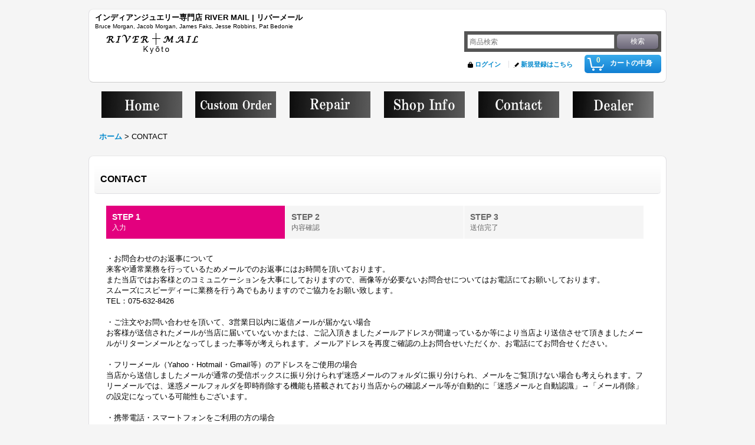

--- FILE ---
content_type: text/html; charset=UTF-8
request_url: https://www.river-mail.com/contact/product/2068
body_size: 8591
content:
<!DOCTYPE html><html lang="ja">
<head>
    <meta charset="utf-8" />
    <title>インディアンジュエリー専門店 RIVER MAIL | リバーメール</title>
    <meta name="keywords" content="RIVER MAIL リバーメール インディアンジュエリー アクセサリー ホピ ナバホ ズニ イスレタ タオス サントドミンゴ リング ネックレス バングル ウォッチ ターコイズ 通販" />
    <meta name="description" content="インディアンジュエリー&amp;クラフト専門店 RIVER MAIL/リバーメールです。ホピ・ナバホ・ズニ・サントドミンゴ・イスレタ・タオスを中心にアクセサリー、工芸品を多数販売しております。" />
    <link rel="alternate" type="application/rss+xml" title="RSS" href="https://www.river-mail.com/rss/rss.php" />
    <link rel="alternate" media="only screen and (max-width: 640px)" href="https://www.river-mail.com/phone/contact" />
    <link rel="canonical" href="https://www.river-mail.com/contact" />
    <link href="/res/layout001/style/public/font-awesome-4.7.0/css/font-awesome.min.css" rel="stylesheet" />
    <link href="https://www.river-mail.com/res/layout001/style/common.css?1698389121" rel="stylesheet" type="text/css" media="all" />
    <link href="https://www.river-mail.com/res/layout008/style/template.css?1811011534" rel="stylesheet" type="text/css" media="all" />
    <link href="https://www.river-mail.com/res/layout001/style/jquery.fancybox.css" rel="stylesheet" type="text/css" media="all" />
    <link href="https://www.river-mail.com/res/layout008/style/default.css?1402535650" rel="stylesheet" type="text/css" media="all" />
    <script src="https://www.river-mail.com/res/layout008/js/public/jquery.js?v=420213"></script>
    <script src="https://www.river-mail.com/res/layout008/js/underscore.js?v=3"></script>
    <script src="https://www.river-mail.com/res/layout008/js/flipsnap.min.js"></script>
    <script src="https://www.river-mail.com/res/layout008/js/pack/ocnk-min.js?1625028332"></script>
    <script src="https://www.river-mail.com/res/layout008/js/pack/ranking-tab-min.js?1625028310"></script>
<meta name="verify-v1" content="CjYNmAcNngEsEPfDItIQMZkQSv4gY2gLc0vM9j8La/k=" >

<META name="y_key" content="6d532d2ff1792e83">
<meta name="google-site-verification" content="Ek3sTybfkpQdlp-rBiF140RuxfkV5lV7elQL7oiO2Yg" />
<meta name="ROBOTS" content="INDEX,FOLLOW" />
<meta name="google-site-verification" content="GMMvXNa_F2RZES8UogZl76-GZpYG4yaEMMlgenIzc3E" />
<script async src="https://www.googletagmanager.com/gtag/js?id=UA-27443371-1"></script>
<script>
  window.dataLayer = window.dataLayer || [];
  function gtag(){dataLayer.push(arguments);}
  gtag('js', new Date());
  gtag('config', 'UA-27443371-1');
</script>

</head>

<body class="inquiry_page_body">
<div id="container" class="jpn_version visitor">
  <div id="inner_container">
    <header role="banner">
        <div id="header_container">
            <div id="header">

                <div id="inner_header">

                    <div id="header_top" class="fix_center clearfix">
                        <div id="copy">
<h1 style="font-size:13px; font-weight:bold; float:left; ">インディアンジュエリー専門店 RIVER MAIL | リバーメール</h1> <h2 style="font-size:10px; font-weight:normal;">Bruce Morgan, Jacob Morgan, James Faks, Jesse Robbins, Pat Bedonie</h2>
                        </div>
                    </div>

                    <div id="header_middle" class="fix_center clearfix">
                        <div id="shoplogo" itemscope="itemscope" itemtype="http://schema.org/Organization">
                            <a itemprop="url" href="https://www.river-mail.com">
                                <img itemprop="logo" src="https://www.river-mail.com/data/river-mail/image/20160412_4ea7f5.jpg" width="200" height="40" alt="RIVER MAIL" />
                            </a>
                        </div>
                        <div id="search" itemscope="itemscope" itemtype="http://schema.org/WebSite">
                            <meta itemprop="url" content="https://www.river-mail.com" />
                            <form class="search_form" method="get" action="https://www.river-mail.com/product-list" role="search" itemprop="potentialAction" itemscope="itemscope" itemtype="http://schema.org/SearchAction">
                                <meta itemprop="target" content="https://www.river-mail.com/product-list/?keyword={keyword}" />
                                <input type="search" class="largesize searchform" name="keyword" value="" placeholder="商品検索" itemprop="query-input" />
                                <span class="global_btn"><input type="submit" class="searchinput btn_size_small btn_color_common" name="Submit" value="検索" /></span>
                            </form>
                        </div>
                    </div>

                    <div id="header_bottom" class="fix_center clearfix">
                        <div id="carttop">
                            <div class="shopping_cart_button has_cart_popup" data-empty-text="">
                                <div class="cartbtn">
                                    <a href="https://www.river-mail.com/cart">
                                        <span class="cartquantity">0</span>
                                        <span class="cartbtn_text">カートの中身</span>
                                    </a>
                                </div>
                            </div>
                        </div>

                        <div class="signin guestmember">
                            <div class="signin_box">
                                <ul>
                                    <li class="signin_top">
                                        <a href="https://www.river-mail.com/member-login" class="secure_link">ログイン</a>
                                    </li>
                                    <li class="register_top">
                                        <a href="https://www.river-mail.com/register" class="secure_link">新規登録はこちら</a>
                                    </li>
                                </ul>
                            </div>
                        </div>
                    </div>

                </div>

                <nav role="navigation">
                    <div id="header_navigation" class="clearfix">
                        <div class="fix_center" id="header_nav_free_space">
<center>
<table width="959" border="0" cellspacing="0" cellpadding="0" alt="ナビボタン">
<tr>
<td align="center"><a href="https://www.river-mail.com/"><img src="https://www.river-mail.com/data/river-mail/image/new-HP/top-006.jpg" alt="ホームページ" width="137" height="45" border="0"></a></td>
<td align="center"><a href="https://www.river-mail.com/page/36"><img src="https://www.river-mail.com/data/river-mail/image/new-HP/top-004.jpg" alt="カスタムオーダー" width="137" height="45" border="0"></a></td>
<td align="center"><a href="https://www.river-mail.com/page/34"><img src="https://www.river-mail.com/data/river-mail/image/new-HP/top-001.jpg" alt="リペア" width="137" height="45" border="0"></a></td>
<td align="center"><a href="https://www.river-mail.com/page/23"><img src="https://www.river-mail.com/data/river-mail/image/new-HP/top-002.jpg" alt="京都本店" width="137" height="45" border="0"></a></td>
<td align="center"><a href="https://river-mail.ocnk.net/contact/f844702cab12256ff83d4630088f92e08d79a255fa464f4ca15db687a69382dc"><img src="https://www.river-mail.com/data/river-mail/image/new-HP/top-003.jpg" alt="コンタクト" width="137" height="45" border="0"></a></td>
<td align="center"><a href="https://www.river-mail.com/page/35"><img src="https://www.river-mail.com/data/river-mail/image/new-HP/top-007.jpg" alt="卸販売" width="137" height="45" border="0"></a></td>
</table></center>
                        </div>
                    </div>
                </nav>

            </div>        </div>
    </header>
    <div id="contents">
      <div id="inner_contents" class="fix_center clearfix">
<div id="pan">
    <ol class="breadcrumb_list" itemscope itemtype="https://schema.org/BreadcrumbList">
        <li class="breadcrumb_nav pannavi1" itemprop="itemListElement" itemscope itemtype="https://schema.org/ListItem">
            <a href="https://www.river-mail.com/" itemprop="item">
                <span class="breadcrumb_text" itemprop="name">ホーム</span>
            </a>
            <meta itemprop="position" content="1">
        </li>
        <li class="breadcrumb_nav" itemprop="itemListElement" itemscope itemtype="https://schema.org/ListItem">
            <span class="gt">&gt;</span>
                <span class="thispage" itemprop="name">CONTACT</span>
            <meta itemprop="position" content="2">
        </li>
    </ol>
</div>



        <div id="maincol1" role="main">
          <div id="main_container">
            <section>
              <div class="page_box inquiry customize_form">
                <div class="page_title">
                  <h2>CONTACT</h2>
                </div>
                <div class="page_contents inquiry_contents">
                  <div class="inner_page_contents">
                    <div id="inquiry_step" class="contents_box">
                      <ul id="step_col3" class="step_list clearfix">
                        <li id="step1" class="step_block posleft step_check">
                          <div class="step_data">
                            <span class="step_number">STEP&nbsp;1</span>
                            <span class="step_desc">入力</span>
                          </div>
                        </li>
                        <li id="step2" class="step_block ">
                          <div class="step_data">
                            <span class="step_number">STEP&nbsp;2</span>
                            <span class="step_desc">内容確認</span>
                          </div>
                        </li>
                        <li id="step3" class="step_block posright">
                          <div class="step_data">
                            <span class="step_number">STEP&nbsp;3</span>
                            <span class="step_desc">送信完了</span>
                          </div>
                        </li>
                      </ul>
                    </div>

                    <div id="inquiry_form" class="form_box edit_form">
                      <div class="custom_note">
                        ・お問合わせのお返事について<br />
来客や通常業務を行っているためメールでのお返事にはお時間を頂いております。<br />
また当店ではお客様とのコミュニケーションを大事にしておりますので、画像等が必要ないお問合せについてはお電話にてお願いしております。<br />
スムーズにスピーディーに業務を行う為でもありますのでご協力をお願い致します。<br />
TEL：075-632-8426<br />
<br />
・ご注文やお問い合わせを頂いて、3営業日以内に返信メールが届かない場合<br />
お客様が送信されたメールが当店に届いていないかまたは、ご記入頂きましたメールアドレスが間違っているか等により当店より送信させて頂きましたメールがリターンメールとなってしまった事等が考えられます。メールアドレスを再度ご確認の上お問合せいただくか、お電話にてお問合せください。<br />
<br />
・フリーメール（Yahoo・Hotmail・Gmail等）のアドレスをご使用の場合<br />
 当店から送信しましたメールが通常の受信ボックスに振り分けられず迷惑メールのフォルダに振り分けられ、メールをご覧頂けない場合も考えられます。フリーメールでは、迷惑メールフォルダを即時削除する機能も搭載されており当店からの確認メール等が自動的に「迷惑メールと自動認識」→「メール削除」の設定になっている可能性もございます。<br />
<br />
・携帯電話・スマートフォンをご利用の方の場合<br />
 迷惑メール防止フィルターを設定されていますと、当店からの返信メールが届かない場合がございます。その場合は誠に恐れ入りますが、各社の迷惑メール防止フィルターの設定で当店のメールアドレス【rivermail@ion.ocn.ne.jp】を受信許可リストにご登録頂きます様にお願い申し上げます。<br />
<br />
・お修理のお問合わせの場合<br />
こちらのお問合わせフォームからは画像添付が行えませんので、下記メールアドレスをコピーしてご連絡下さいますようお願い致します。<br />
E-MAIL:rivermail@ion.ocn.ne.jp<br />
お名前、ご連絡先、お修理品の画像、修理内容(石とれの場合は石のサイズ)をご明記ください。
                      </div>
                       <form action="https://www.river-mail.com/contact" method="post" name="checkForm" id="checkForm" novalidate="novalidate">
                        <input name="productId" type="hidden" value="2068" />
<input name="salesHistoryId" type="hidden" value="" />
<input name="subscriptionScheduleId" type="hidden" value="" />
<input type="hidden" name="token" value="cb3f312c7420bd920a2c58cd79892efa">
                                                <p class="note"><span class="require">*</span>必須入力項目</p>

                        <table class="form_table">


                          <tbody class="type_name form_parts">
                            <tr class="">
                              <th class="cell_header postop" scope="row">
                                <span class="form_header">
                                  <label for="form0_name">
                                    お名前
                                  </label>
                                  <abbr title="必須入力項目" class="require">*</abbr>
                                </span>
                              </th>
                              <td class="cell_data postop">
                                <div class="cell_box">


                                  <div class="input_box">
                                    <input id="form0_name" class="xlargesize customer_fields" maxlength="100" data-required="1" name="form[0][name]" type="text" />
                                                                      <span class="form_status">
                                  </span>

                                  </div>
                                </div>
                              </td>
                            </tr>
                          </tbody>

                          <tbody class="type_email form_parts">
                            <tr class="">
                              <th class="cell_header" scope="row">
                                <span class="form_header">
                                  <label for="form1_email">
                                    メールアドレス
                                  </label>
                                  <abbr title="必須入力項目" class="require">*</abbr>
                                </span>
                              </th>
                              <td class="cell_data">
                                <div class="cell_box">
                                  <div class="cell_note">
                                    メールアドレスをお間違えの場合はお返事が届きません。ご注意ください。<br />また、弊店からのお返事が迷惑メールとして処理される場合がございますので、迷惑メールフォルダもご確認ください。
                                  </div>


                                  <div class="input_box">
                                    <input id="form1_email" class="xlargesize customer_fields" data-type="email" data-required="1" autocapitalize="off" autocorrect="off" name="form[1][email]" type="text" />
                                                                      <span class="form_status">
                                  </span>

                                  </div>
                                  <span class="confirm_email" style="display:none"></span>
                                </div>
                              </td>
                            </tr>
                          </tbody>

                          <tbody class="type_tel form_parts">
                            <tr class="">
                              <th class="cell_header" scope="row">
                                <span class="form_header">
                                  <label for="form2_tel">
                                    電話番号
                                  </label>
                                  <abbr title="必須入力項目" class="require">*</abbr>
                                </span>
                              </th>
                              <td class="cell_data">
                                <div class="cell_box">


                                  <div class="input_box">
                                    <input id="form2_tel" class="xlargesize customer_fields" maxlength="30" data-type="tel" data-required="1" name="form[2][tel]" type="text" />
                                                                      <span class="form_status">
                                  </span>

                                  </div>
                                </div>
                              </td>
                            </tr>
                          </tbody>

                          <tbody class="type_subject form_parts">
                            <tr class="">
                              <th class="cell_header" scope="row">
                                <span class="form_header">
                                  <label for="form3_subject">
                                    件名
                                  </label>
                                  <abbr title="必須入力項目" class="require">*</abbr>
                                </span>
                              </th>
                              <td class="cell_data">
                                <div class="cell_box">


                                  <div class="input_box">
                                    <input id="form3_subject" class="xlargesize" maxlength="200" data-required="1" name="form[3][subject]" type="text" value="「商品番号: 2068 ナバホ族 Jennifer Curtis スタンプワーク リング 20号[R8-132]」について" />
                                                                      <span class="form_status">
                                  </span>

                                  </div>
                                </div>
                              </td>
                            </tr>
                          </tbody>

                          <tbody class="type_textarea form_parts">
                            <tr class="">
                              <th class="cell_header posbottom" scope="row">
                                <span class="form_header">
                                  <label for="form4_textarea">
                                    お問い合わせ内容
                                  </label>
                                  <abbr title="必須入力項目" class="require">*</abbr>
                                </span>
                              </th>
                              <td class="cell_data posbottom">
                                <div class="cell_box">


                                  <div class="input_box">
                                    <textarea id="form4_textarea" class="xxlargesize" rows="5" data-required="1" name="form[4][textarea]"></textarea>
                                                                      <span class="form_status">
                                  </span>

                                  </div>
                                </div>
                              </td>
                            </tr>
                          </tbody>

                        </table>
                                                <div class="btn_box">
                          <div class="form_btn">
                                                                                    <span class="global_btn">
                              <input type="submit" name="verify" value="確認画面へ" class="checkinput btn_size_xlarge btn_color_emphasis" />
                            </span>
                                                                                                              </div>
                        </div>
                                              </form>
                    </div>
                  </div>
                </div>
              </div>
            </section>
          </div>
        </div>



      </div>
    </div>


  </div>

<footer>
<div id="pagetop">
    <div id="inner_pagetop" class="fix_center"><a href="#container" class="to_pagetop">ページトップへ</a></div>
</div>

<div id="footer">


    <div class="fix_center" id="inner_footer">
        <div id="phonesite" class="phonesite">
            <span class="phone_site_link" data-always="on">スマートフォンサイト</span>
        </div>
        <div id="copyright" role="contentinfo">
掲載の記事・写真・イラストなどの無断複写・転載等を禁じます。<br>
© RIVER MAIL. All Rights Reserved.
        </div>
                <aside>
                    <div class="footer_banner">
                        <div class="banner_box ssl_banner">
                            <img src="https://www.river-mail.com/res/layout008/img/all/ssl.gif" data-x2="https://www.river-mail.com/res/layout008/img/all/ssl_x2.gif" alt="SSL" width="115" height="55" />
                        </div>
                    </div>
                </aside>

    </div>

</div>
</footer>

</div>

<script>
var xmlUrl = "https://www.river-mail.com" + "/xml.php";
var xmlSecureUrl = "https://www.river-mail.com" + "/xml.php";
var OK_icon_src = 'https://www.river-mail.com/res/layout008/img/all/icon_ok' + (1 < globalObj.pixelRatio ? '_x2' : '') + '.png';
var NG_icon_src = 'https://www.river-mail.com/res/layout008/img/all/icon_caution' + (1 < globalObj.pixelRatio ? '_x2' : '') + '.png';
var CURPLACE = 'contact';
var MSG_INPUT = '入力してください。';
var MSG_SELECT = '選択してください。';
var MSG_NUMERIC1 = '半角数字で正しく入力してください。';
var MSG_MAX_LENGTH = '%s文字以内で入力してください。';
var MSG_ADDRESS = {
    'japan1': '(市区町村郡)', 'japan2': '(町名・番地)', 'japan3': '(マンション・ビル名・部屋番号)',
    'oversea1': '(Street address)', 'oversea2': '(Apt./Bldg. No.)', 'oversea3': '(City, State/Province)'
};
var phoneUrl = 'https://www.river-mail.com/phone/contact/product/2068';
var browserType = null;
globalObj.language = 'Japanese';
globalObj.closeIcon = globalObj.closeIcon ? globalObj.closeIcon : 'https://www.river-mail.com/res/layout008/img/dropdown_close.png';
globalObj.noImageLabel = '写真が見つかりません';
globalObj.closeLabel = '閉じる';
globalObj.home = 'https://www.river-mail.com';
globalObj.b = 'https://www.river-mail.com';
globalObj.productListCondition = {};
globalObj.subCategorySelectDefaultLabel = '全商品';
globalObj.productCategoryNames = {"1":{"id":"1","name":"\u30a4\u30f3\u30c7\u30a3\u30a2\u30f3\u30b8\u30e5\u30a8\u30ea\u30fc","photo":null,"photo_url":null,"photo_width":60,"photo_height":60,"display_photo_in_header_nav":"t","display_photo_in_side_nav":"t","display_photo_in_product_list":"t","order":0,"sub":{"8":{"id":"8","name":"Bracelet","photo":null,"photo_url":null,"photo_width":60,"photo_height":60,"display_photo_in_header_nav":"t","display_photo_in_side_nav":"t","display_photo_in_product_list":"t","order":0},"7":{"id":"7","name":"Pendant\/Necklace","photo":null,"photo_url":null,"photo_width":60,"photo_height":60,"display_photo_in_header_nav":"t","display_photo_in_side_nav":"t","display_photo_in_product_list":"t","order":1},"2":{"id":"2","name":"Ring","photo":null,"photo_url":null,"photo_width":60,"photo_height":60,"display_photo_in_header_nav":"t","display_photo_in_side_nav":"t","display_photo_in_product_list":"t","order":2},"14":{"id":"14","name":"Chain","photo":null,"photo_url":null,"photo_width":60,"photo_height":60,"display_photo_in_header_nav":"t","display_photo_in_side_nav":"t","display_photo_in_product_list":"t","order":3},"61":{"id":"61","name":"Other","photo":null,"photo_url":null,"photo_width":60,"photo_height":60,"display_photo_in_header_nav":"t","display_photo_in_side_nav":"t","display_photo_in_product_list":"t","order":4},"66":{"id":"66","name":"Desk","photo":null,"photo_url":null,"photo_width":60,"photo_height":60,"display_photo_in_header_nav":"t","display_photo_in_side_nav":"t","display_photo_in_product_list":"t","order":5}}},"68":{"id":"68","name":"\u30aa\u30ea\u30b8\u30ca\u30eb","photo":null,"photo_url":null,"photo_width":60,"photo_height":60,"display_photo_in_header_nav":"t","display_photo_in_side_nav":"t","display_photo_in_product_list":"t","order":1,"sub":{"69":{"id":"69","name":"Pendant\/Necklace","photo":null,"photo_url":null,"photo_width":60,"photo_height":60,"display_photo_in_header_nav":"t","display_photo_in_side_nav":"t","display_photo_in_product_list":"t","order":0},"70":{"id":"70","name":"Ring","photo":null,"photo_url":null,"photo_width":60,"photo_height":60,"display_photo_in_header_nav":"f","display_photo_in_side_nav":"f","display_photo_in_product_list":"f","order":1}}},"27":{"id":"27","name":"\u304a\u624b\u5165\u308c\/\u4ec0\u5668","photo":null,"photo_url":null,"photo_width":60,"photo_height":60,"display_photo_in_header_nav":"t","display_photo_in_side_nav":"t","display_photo_in_product_list":"t","order":2,"sub":{"62":{"id":"62","name":"Care Goods","photo":null,"photo_url":null,"photo_width":60,"photo_height":60,"display_photo_in_header_nav":"t","display_photo_in_side_nav":"t","display_photo_in_product_list":"t","order":0},"63":{"id":"63","name":"Display Goods","photo":null,"photo_url":null,"photo_width":60,"photo_height":60,"display_photo_in_header_nav":"t","display_photo_in_side_nav":"t","display_photo_in_product_list":"t","order":1}}},"15":{"id":"15","name":"\u30c1\u30de\u30e8","photo":null,"photo_url":null,"photo_width":60,"photo_height":60,"display_photo_in_header_nav":"t","display_photo_in_side_nav":"t","display_photo_in_product_list":"t","order":3,"sub":{"17":{"id":"17","name":"Ortega\u0027s","photo":null,"photo_url":null,"photo_width":60,"photo_height":60,"display_photo_in_header_nav":"t","display_photo_in_side_nav":"t","display_photo_in_product_list":"t","order":0},"65":{"id":"65","name":"Trujillo\u0027s","photo":null,"photo_url":null,"photo_width":60,"photo_height":60,"display_photo_in_header_nav":"t","display_photo_in_side_nav":"t","display_photo_in_product_list":"t","order":1}}}};
globalObj.productGroupNameList = {};
globalObj.closeInnerIcon = '<img src="https://www.river-mail.com/res/layout008/img/all/inner_close.png" width="20" height="20" alt="画面を閉じる" />';
globalObj.calendarLastUpdate = '1769756455';
globalObj.productLastUpdate = '1769752268';
globalObj.favoriteLastUpdate = '0';
globalObj.allPageSecure = true;
</script>
<script type="text/template" id="ajax_item_wrap_template">
<section>
    <div class="item_box ajax_item_box">
        <div class="section_title">
            <h2><%= title %></h2>
        </div>
        <div class="ajax_comment"></div>
        <div class="ajax_contents">
            <div class="item_list layout_photo">
                <div class="ajax_list_box" data-position="<%- position %>" data-pointer="<%- pointer %>" data-duration="<%- duration %>" data-interval="<%- interval %>" data-adjustment="<%- adjustment %>" data-autoplay="<%- autoplay %>" data-cols="<%- cols %>" data-async="<%- asyncImage %>">
                    <div class="ajax_itemlist_box list_item_table loading"></div>
                </div>
            </div>
        </div>
    </div>
</section>
</script>
<script type="text/template" id="cart_popup_template" data-count="0">
<div class="cartcontents">
    <ul>
        <li class="cart_empty">
            <div class="text_data"><a href="https://www.river-mail.com/cart">カート</a>は空です。</div>
        </li>
    </ul>
</div>
</script>
<script type="text/template" id="overlay_template">
<div class="overlay_area">
    <div class="overlay_front">
        <div class="inner_overlay_front">
            <div class="modal_skin clearfix">
<%= inner_skin %>
            </div>
<%= close_btn %>
        </div>
    </div>
</div>
</script>
<script type="text/template" id="alert_template">
<div class="alert_form">
    <div class="alert_message">
        <%= message %>
    </div>
    <div class="overlay_alert_close">
        <div class="btn_box">
            <div class="form_btn">
                <span class="global_btn">
                    <input type="button" class="yesinput btn_size_large btn_color_emphasis close_link" value="はい" />
                </span>
            </div>
        </div>
    </div>
</div>
<div class="alert_close overlay_close">
    <a href="javascript:void(0);" class="close_link global_link">閉じる</a>
</div>
</script>
<script>
var LOAD_icon_src = 'https://www.river-mail.com/res/layout008/img/load_icon' + (1 < globalObj.pixelRatio ? '_x2' : '') + '.gif';
var SEARCH_icon_src = 'https://www.river-mail.com/res/layout008/img/all/indicator_line.gif';
var LBL_REQUIRED = '<abbr class="require" title="必須入力項目">*</abbr>';
var MSG_INPUT2 = '正しく入力してください。';
var MSG_CARD_SYSERROR = 'ただいまクレジット決済をご利用いただけません。お手数ですがショップへお問い合わせください。';
var MSG_NOPOST = '該当の郵便番号は見つかりませんでした。';
var MSG_BANCHI = '番地を入力してください。';
var MSG_NUMERIC2 = '8～20文字の半角英数字記号 !#$%&()*+,-./:;<=>?@[]^_`{|}~ で入力してください。';
var MSG_NUMERIC5 = '半角数字、記号（「.」「+」「-」「(」「)」）とスペースで正しく入力してください。';
var MSG_NUMERIC6 = '半角数字で正しく入力してください。(ハイフン可)';
var MSG_NOMATCH = '一致しません。';
var MSG_CONFIRM = 'ご確認の上、チェックを入れてください。';
var MSG_OVERLAP = '既にこのメールアドレスでは登録されています。';
var MSG_PREF = '国と都道府県の組み合わせが正しくありません。';
var MSG_KATAKANA = '全角カタカナで入力してください。';
var MSG_UNLOAD = '入力したデータは保存されていません。';
var MSG_BIRTHDAY = '日付を正しく選択してください。';
var ERROR_CLASS = 'form_error';
var ERROR_COMMON = 'ご入力内容に不備がございます。下記項目をご確認ください。';
var errorMsg = '';
var OK_icon = '<img class="vami" width="16" height="16" src="' + OK_icon_src + '" alt="" />';
var NG_icon = '<img class="vami" width="16" height="16" src="' + NG_icon_src + '" alt="" />';
var loadingDisplay = '<img src="' + SEARCH_icon_src + '" width="13" height="13" class="icon_loading" />';
var errorStatusPrefix = '<span class="error_status">';
var errorStatusSuffix = '</span>';
var messageBr = '';
globalObj.closeBtnHtml = '<a class="close_btn_box" href="javascript:void(0);"><span class="close_btn"><img width="20" height="20" alt="閉じる" title="閉じる" src="https://www.river-mail.com/res/layout008/img/all/inner_close.png" /></span></a>';

jQuery(function() {
    jQuery('.searchform').attr({autosave: 'https://www.river-mail.com', results: 10});
    globalObj.preloadImage([
        OK_icon_src,
        NG_icon_src,
        LOAD_icon_src,
        'https://www.river-mail.com/res/layout008/img/navi_bg_o.gif',
        'https://www.river-mail.com/res/layout008/img/btn_winclose_o.png',
        'https://www.river-mail.com/res/layout008/img/btn_winclose_x2.png'
    ]);
});

</script>
<script src="https://www.river-mail.com/res/layout008/js/public/customize-form-check.js?1911191101"></script>
<script>
        jQuery(function() {
        globalObj.setAjaxCalendar('.ajax_calendar_form');
        customizeFormCheck.disableEnterSubmit(jQuery('#checkForm').find('input[type!=submit]' + 'input[type!=button]'));
        customizeFormCheck.FormInit('#checkForm');
    });
</script>

<script>
globalObj.setFavoriteAddButton = function () {
    new sharedTool.Overlay({
        mode: 'favorite_add',
        areaWrapSelector  : '.has_favorite_btn',
        completionStatus: '',
        requestUrl: xmlUrl + '?go=favorite-addition',
        overlayBtnSelector: '.favoriteinput[data-id], .favoriteinput_image_link[data-id]',
        closeBtnHtml: globalObj.closeBtnHtml
    });
};
</script>


<script>
globalObj.setRestockAddButton = function () {
    new sharedTool.Overlay({
        mode: 'restock_load',
        areaWrapSelector  : '.has_restock_btn',
        requestUrl: xmlSecureUrl + '?go=restock-addition',
        overlayBtnSelector: '.restockinput[data-id], .restockinput_image_link[data-id], .restocklink[data-id]',
        closeBtnHtml: globalObj.closeBtnHtml
    });
};
</script>


<script>
jQuery(function(){
    if (jQuery('.recaptcha_button').length == 0) {
                let script = jQuery('<script>').attr({
            'type': 'text/javascript',
            'src': 'https://www.google.com/recaptcha/api.js'
        });
        jQuery('body')[0].appendChild(script[0]);
    } else {
        let script = jQuery('<script>').attr({
            'type': 'text/javascript',
            'src': 'https://www.google.com/recaptcha/api.js?render=6Ldi1_cqAAAAAIXRepponoTuzzlpYiXym39C1B3J&824122141240'
        });
        jQuery('body')[0].appendChild(script[0]);

        jQuery('.recaptcha_button').click(function (e) {
            e.preventDefault();
            var recaptcaButton = jQuery(this);
            grecaptcha.ready(function() {
                grecaptcha.execute('6Ldi1_cqAAAAAIXRepponoTuzzlpYiXym39C1B3J', {action: 'submit'}).then(function(token) {
                    var formObj = jQuery('form').has(recaptcaButton);
                    if (formObj.find('input[name="recaptcha_token"]').length == 0) {
                        formObj.prepend('<input type="hidden" name="recaptcha_token" value="' + token + '">');
                    } else {
                        formObj.find('input[name="recaptcha_token"]').val(token);
                    }
                    recaptcaButton.off();
                    recaptcaButton.click();
                    return true;
                });
            });
            return false;
        });
    }
});
</script>


</body>
</html>
